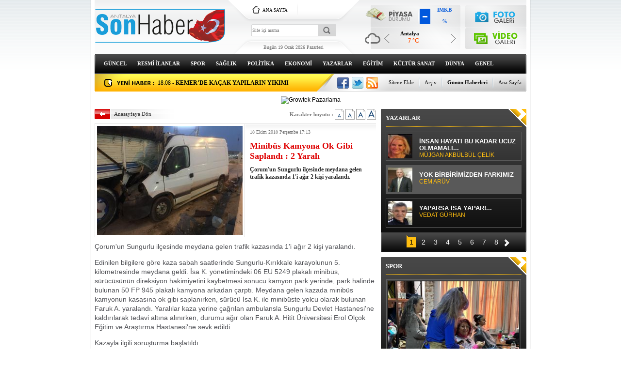

--- FILE ---
content_type: text/html; charset=UTF-8
request_url: https://www.antalyasonhaber.com/minibus-kamyona-ok-gibi-saplandi-2-yarali-191363h.htm
body_size: 10174
content:
<!DOCTYPE html PUBLIC "-//W3C//DTD XHTML 1.0 Transitional//EN" "http://www.w3.org/TR/xhtml1/DTD/xhtml1-transitional.dtd">
<html xmlns="http://www.w3.org/1999/xhtml" xml:lang="tr" lang="tr">
<head>
<base href="https://www.antalyasonhaber.com/" target="_self"/>
<meta http-equiv="Content-Type" content="text/html; charset=UTF-8" />
<meta http-equiv="Refresh" content="300" />
<title>Minibüs Kamyona Ok Gibi Saplandı : 2 Yaralı</title>
<meta name="description" content="Çorum'un Sungurlu ilçesinde meydana gelen trafik kazasında 1'i ağır 2 kişi yaralandı." />
<link rel="canonical" href="https://www.antalyasonhaber.com/minibus-kamyona-ok-gibi-saplandi-2-yarali-191363h.htm" />
<meta name="DC.date.issued" content="2018-10-18T17:13:43+03:00" />
<meta property="og:url" content="https://www.antalyasonhaber.com/minibus-kamyona-ok-gibi-saplandi-2-yarali-191363h.htm" />
<meta property="og:title" content="Minibüs Kamyona Ok Gibi Saplandı : 2 Yaralı" />
<meta property="og:description" content="Çorum'un Sungurlu ilçesinde meydana gelen trafik kazasında 1'i ağır 2 kişi yaralandı." />
<meta property="og:type" content="article" />
<meta property="og:image" content="https://d.antalyasonhaber.com/news/201112.jpg" />
<meta property="og:image:width" content="300" />
<meta property="og:image:height" content="225" />
<meta name="twitter:card" content="summary">
<meta name="twitter:site" content="@antsonhaber">
<meta name="twitter:url" content="https://www.antalyasonhaber.com/minibus-kamyona-ok-gibi-saplandi-2-yarali-191363h.htm">
<meta name="twitter:title" content="Minibüs Kamyona Ok Gibi Saplandı : 2 Yaralı" />
<meta name="twitter:description" content="Çorum'un Sungurlu ilçesinde meydana gelen trafik kazasında 1'i ağır 2 kişi yaralandı." />
<meta name="twitter:image" content="https://d.antalyasonhaber.com/news/201112.jpg" />
<link href="https://www.antalyasonhaber.com/s/style.css" type="text/css" rel="stylesheet" />
<script type="text/javascript" src="https://www.antalyasonhaber.com/s/function.js"></script><!-- Google tag (gtag.js) -->
<script async src="https://www.googletagmanager.com/gtag/js?id=UA-29859955-1"></script>
<script>
  window.dataLayer = window.dataLayer || [];
  function gtag(){dataLayer.push(arguments);}
  gtag('js', new Date());

  gtag('config', 'UA-29859955-1');
</script>
</head>
<body class="body_main">
<div class="main_container"><div class="base_top"><div class="logo"><a href="./"><img src="https://www.antalyasonhaber.com/s/i/logo.png" alt="Antalya Son Haber"/></a></div><form action="search_result.php" method="get"><input class="search_input" type="text" name="search_key" placeholder="Site içi arama" /><input class="search_button" type="submit" value="" /></form><div class="today"><span class="date">Bugün 19 Ocak 2026 Pazartesi</span></div><div class="main_page"><a class="a1" href="/.">ANA SAYFA</a></div><div class="weather_slider" id="weather_slider"><a class="buttons prev" href="#">Geri</a><div class="viewport"><ul class="overview"><li><div class="wth_t"><span class="n">Antalya</span><span class="d">7 °C</span></div><div class="wth_i" style="background-image: url('http://l.yimg.com/us.yimg.com/i/us/nws/weather/gr/1s.png')"></div></li></ul></div><a class="buttons next" href="#">İleri</a></div><div class="currency_slider" id="currency_slider"><div class="viewport"><ul class="overview"><li class="oops"><span><b>IMKB</b><br><b></b><br>%</span></li><li class="up"><span><b>Altın</b><br><b>6492.67</b><br>%1.85</span></li><li class="down"><span><b>Dolar</b><br><b>43.2693</b><br>%-0.02</span></li><li class="up"><span><b>Euro</b><br><b>50.3906</b><br>%0.39</span></li></ul></div></div><div class="gallery_link"><a href="foto-galeri.htm" title="Foto Galeri"></a><a href="video-galeri.htm" title="Video Galeri"></a></div><ul class="nav"><li class="parent"><a href="https://www.antalyasonhaber.com/guncel-haberleri-10hk.htm">GÜNCEL</a></li><li class="parent"><a href="https://www.antalyasonhaber.com/resmi-ilanlar-haberleri-34hk.htm">RESMİ İLANLAR</a></li><li class="parent"><a href="https://www.antalyasonhaber.com/spor-haberleri-11hk.htm">SPOR</a></li><li class="parent"><a href="https://www.antalyasonhaber.com/saglik-haberleri-12hk.htm">SAĞLIK</a></li><li class="parent"><a href="https://www.antalyasonhaber.com/politika-haberleri-26hk.htm">POLİTİKA</a></li><li class="parent"><a href="https://www.antalyasonhaber.com/ekonomi-haberleri-16hk.htm">EKONOMİ</a></li><li class="parent"><a href="https://www.antalyasonhaber.com/yazarlar.htm">YAZARLAR</a></li><li class="parent"><a href="https://www.antalyasonhaber.com/egitim-haberleri-18hk.htm">EĞİTİM</a></li><li class="parent"><a href="https://www.antalyasonhaber.com/kultur-sanat-haberleri-19hk.htm">KÜLTÜR SANAT</a></li><li class="parent"><a href="https://www.antalyasonhaber.com/dunya-haberleri-21hk.htm">DÜNYA</a></li><li class="parent"><a href="https://www.antalyasonhaber.com/genel-haberleri-22hk.htm">GENEL</a></li><li class="parent"><a href="https://www.antalyasonhaber.com/yerel-haberleri-23hk.htm">YEREL</a></li><li class="parent"><a href="https://www.antalyasonhaber.com/asayis-haberleri-24hk.htm">ASAYİŞ</a></li><li class="parent"><a href="https://www.antalyasonhaber.com/cevre-ve-iklim-haberleri-27hk.htm">ÇEVRE VE İKLİM</a></li></ul>	<script type="text/javascript">
	if (TransMenu.isSupported())
	{
		var ms = new TransMenuSet(TransMenu.direction.down, 0, 0, TransMenu.reference.bottomLeft);
			}
	</script>
	<div class="last_min" id="last_min"><div class="viewport"><ul class="overview"><li><a href="kemerde-kacak-yapilarin-yikimi-suruyor-347597h.htm"><span>18:08</span> - KEMER’DE KAÇAK YAPILARIN YIKIMI SÜRÜYOR</a></li><li><a href="ispartada-105-yatak-kapasiteli-yogun-bakim-unitesi-insaati-sduye-devredildi-347596h.htm"><span>18:08</span> - ISPARTA’DA 105 YATAK KAPASİTELİ YOĞUN BAKIM ÜNİTESİ İNŞAATI SDÜ’YE DEVREDİLDİ</a></li><li><a href="antalya-dogal-yasam-parkinda-cevre-egitimi-347595h.htm"><span>17:22</span> - ANTALYA DOĞAL YAŞAM PARKI'NDA ÇEVRE EĞİTİMİ</a></li><li><a href="2026nin-ilk-promiyeri-tria-icin-son-hazirliklar-347594h.htm"><span>16:47</span> - 2026'NIN İLK PRÖMİYERİ 'TRİA' İÇİN SON HAZIRLIKLAR</a></li><li><a href="antalyada-agabey-cinayetine-2-tutuklama-347593h.htm"><span>16:38</span> - ANTALYA’DA AĞABEY CİNAYETİNE 2 TUTUKLAMA</a></li><li><a href="adana-valisi-goreve-basladi-ilk-mesaji-suc-isleyenlere-oldu-347592h.htm"><span>15:53</span> - ADANA VALİSİ GÖREVE BAŞLADI, İLK MESAJI SUÇ İŞLEYENLERE OLDU</a></li><li><a href="baskan-gungor-onceligimiz-manavgat-ekonomisini-cesitlendirmek-347591h.htm"><span>15:48</span> - BAŞKAN GÜNGÖR: "ÖNCELİĞİMİZ MANAVGAT EKONOMİSİNİ ÇEŞİTLENDİRMEK"</a></li><li><a href="teknopark-iste-payas-yerleskesi-teknoloji-ve-sanayi-dunyasina-kazandirildi-347590h.htm"><span>15:03</span> - TEKNOPARK İSTE PAYAS YERLEŞKESİ TEKNOLOJİ VE SANAYİ DÜNYASINA KAZANDIRILDI</a></li><li><a href="yol-kenarinda-olu-bulunan-14-yasindaki-cocugun-ailesi-gozyaslarina-boguldu-347589h.htm"><span>14:38</span> - YOL KENARINDA ÖLÜ BULUNAN 14 YAŞINDAKİ ÇOCUĞUN AİLESİ GÖZYAŞLARINA BOĞULDU</a></li><li><a href="iskenderunda-yaralama-olayini-suphelileri-tutuklandi-347588h.htm"><span>14:33</span> - İSKENDERUN’DA YARALAMA OLAYINI ŞÜPHELİLERİ TUTUKLANDI</a></li><li><a href="vefat-eden-polis-memuru-torenle-son-yolculuguna-ugurlandi-347587h.htm"><span>14:28</span> - VEFAT EDEN POLİS MEMURU TÖRENLE SON YOLCULUĞUNA UĞURLANDI</a></li><li><a href="kirikhanda-cati-yangini-347586h.htm"><span>14:08</span> - KIRIKHAN’DA ÇATI YANGINI</a></li><li><a href="zeytinlige-ucan-otomobilin-surucusu-yaralandi-347584h.htm"><span>14:03</span> - ZEYTİNLİĞE UÇAN OTOMOBİLİN SÜRÜCÜSÜ YARALANDI</a></li><li><a href="doga-sporu-tutkunlarinin-kar-yuruyusu-347585h.htm"><span>14:01</span> - DOĞA SPORU TUTKUNLARININ KAR YÜRÜYÜŞÜ</a></li><li><a href="refuje-carpan-otomobil-dere-yatagina-dustu-1-olu-3-yarali-347583h.htm"><span>13:53</span> - REFÜJE ÇARPAN OTOMOBİL, DERE YATAĞINA DÜŞTÜ: 1 ÖLÜ, 3 YARALI</a></li></ul></div></div><div class="social"><a href="https://www.facebook.com/antalyasonhaber" style="background-position: left -168px;" target="_blank" title="Facebook ile paylaş"></a><a href="https://twitter.com/antsonhaber" style="background-position: left -504px;" target="_blank" title="Twitter ile paylaş"></a><a href="rss/" style="background-position: left -144px;" target="_blank" title="RSS, News Feed, Haber Beslemesi"></a></div><ul class="quick_launch"><li class="parent"><a href="https://www.antalyasonhaber.com/./" target="_self">Ana Sayfa</a></li><li class="sep"></li><li class="sole"><a href="https://www.antalyasonhaber.com/gunun-haberleri.htm" target="_self">Günün Haberleri</a></li><li class="sep"></li><li class="parent"><a href="https://www.antalyasonhaber.com/search_result.php" target="_self">Arşiv</a></li><li class="sep"></li><li class="parent"><a href="https://www.antalyasonhaber.com/sitene-ekle.htm" target="_self">Sitene Ekle</a></li></ul></div><div class="banner wide_banner"><div class="inner" id="banner_logo_bottom"><img src="https://i.hizliresim.com/7mgvdzy.jpg" alt="Growtek Pazarlama" width="880" height="180"></div></div><div id="base" class="base clearfix"><div id="base_middle" class="base_middle"><div class="middle_content news_font_size"><div class="part_1"><a href="./">Anasayfaya Dön</a></div><div class="part_2">Karakter boyutu : <img src="https://www.antalyasonhaber.com/s/i/font-01.gif" align="top" onclick="return changeFontSize('text_content', '0')" alt="12 Punto" /> <img src="https://www.antalyasonhaber.com/s/i/font-02.gif" align="top" onclick="return changeFontSize('text_content', '1')" alt="14 Punto" /> <img src="https://www.antalyasonhaber.com/s/i/font-03.gif" align="top" onclick="return changeFontSize('text_content', '2')" alt="16 Punto" /> <img src="https://www.antalyasonhaber.com/s/i/font-04.gif" align="top" onclick="return changeFontSize('text_content', '3')" alt="18 Punto" /></div></div><div class="middle_content"><div class="news_detail"><div class="image"><img src="https://d.antalyasonhaber.com/news/201112.jpg" alt="Minibüs Kamyona Ok Gibi Saplandı : 2 Yaralı" /></div><div class="top_content"><div class="date">18 Ekim 2018 Perşembe 17:13</div><div class="title"><h1>Minibüs Kamyona Ok Gibi Saplandı : 2 Yaralı</h1></div><div class="short_content">Çorum'un Sungurlu ilçesinde meydana gelen trafik kazasında 1'i ağır 2 kişi yaralandı.</div></div><div class="news_detail_content"><div id="news_content" class="text_content"><p>Çorum'un Sungurlu ilçesinde meydana gelen trafik kazasında 1'i ağır 2 kişi yaralandı.</p><p>Edinilen bilgilere göre kaza sabah saatlerinde Sungurlu-Kırıkkale karayolunun 5. kilometresinde meydana geldi. İsa K. yönetimindeki 06 EU 5249 plakalı minibüs, sürücüsünün direksiyon hakimiyetini kaybetmesi sonucu kamyon park yerinde, park halinde bulunan 50 FP 945 plakalı kamyona arkadan çarptı. Meydana gelen kazada minibüs kamyonun kasasına ok gibi saplanırken, sürücü İsa K. ile minibüste yolcu olarak bulunan Faruk A. yaralandı. Yaralılar kaza yerine çağrılan ambulansla Sungurlu Devlet Hastanesi'ne kaldırılarak tedavi altına alınırken, durumu ağır olan Faruk A. Hitit Üniversitesi Erol Olçok Eğitim ve Araştırma Hastanesi'ne sevk edildi.</p><p>Kazayla ilgili soruşturma başlatıldı.</p></div><script type="text/javascript">changeTarget("#news_content");</script></div><div class="read_count">Bu haber toplam 658 defa okunmuştur</div></div><div class="clear"></div><script type="text/javascript">showBookmark();</script><div id="fb-comments-191363" class="fb-comments" data-href="https://www.antalyasonhaber.com/minibus-kamyona-ok-gibi-saplandi-2-yarali-191363h.htm" data-width="100%" data-numposts="100" data-colorscheme="light"></div><div class="news_other"><div class="middle_sub_page_title"><span>DİĞER HABER BAŞLIKLARI</span></div><div class="item"><div class="title"><a href="eski-meclis-uyesini-olduren-eski-belediye-baskan-yardimcisina-muebbet-hapis-cezasi-347523h.htm">ESKİ MECLİS ÜYESİNİ ÖLDÜREN ESKİ BELEDİYE BAŞKAN YARDIMCISINA MÜEBBET HAPİS CEZASI</a></div><div class="title"><a href="belediye-istirakleri-sorusturmasinda-5-kisi-tutuklandi-347476h.htm">BELEDİYE İŞTİRAKLERİ SORUŞTURMASINDA 5 KİŞİ TUTUKLANDI</a></div><div class="title"><a href="savci-3-kez-agirlastirilmis-muebbet-istedi-347274h.htm">SAVCI 3 KEZ AĞIRLAŞTIRILMIŞ MÜEBBET İSTEDİ</a></div><div class="title"><a href="milyarlik-arazi-davasinda-cadde-kapatma-karari-347262h.htm">MİLYARLIK ARAZİ DAVASINDA CADDE KAPATMA KARARI</a></div><div class="title"><a href="asat-ve-aldasta-milyonlarca-liralik-kamu-zarari-iddiasi-347261h.htm">ASAT VE ALDAŞ'TA MİLYONLARCA LİRALIK KAMU ZARARI İDDİASI</a></div><div class="title"><a href="kacak-gunes-gozlukleri-ele-gecirildi-347169h.htm">KAÇAK GÜNEŞ GÖZLÜKLERİ ELE GEÇİRİLDİ</a></div><div class="title"><a href="yasadisi-bahis-operasyonu-347163h.htm">YASADIŞI BAHİS OPERASYONU</a></div><div class="title"><a href="13-yil-hapse-mahkum-oldu-347155h.htm">13 YIL HAPSE MAHKUM OLDU</a></div><div class="title"><a href="gecekonduda-cikan-yanginda-hayatini-kaybetti-347152h.htm">GECEKONDUDA ÇIKAN YANGINDA HAYATINI KAYBETTİ</a></div><div class="title"><a href="2-5-milyonluk-dolandiriciliga-2-tutuklama-347109h.htm">2.5 MİLYONLUK DOLANDIRICILIĞA 2 TUTUKLAMA</a></div><div class="title"><a href="saniklar-yeniden-hakim-karsisinda-347093h.htm">SANIKLAR YENİDEN HAKİM KARŞISINDA</a></div><div class="title"><a href="suctan-kaynaklanan-16-6-milyarlik-mal-varligina-el-konuldu-347088h.htm">SUÇTAN KAYNAKLANAN 16.6 MİLYARLIK MAL VARLIĞINA EL KONULDU</a></div><div class="title"><a href="mahsur-kalan-24-kisi-kurtarildi-346958h.htm">MAHSUR KALAN 24 KİŞİ KURTARILDI</a></div><div class="title"><a href="duamiz-can-kaybi-yok-346932h.htm">'DUAMIZ CAN KAYBI YOK'</a></div><div class="title"><a href="karavanda-olu-bulundu-346930h.htm">KARAVANDA ÖLÜ BULUNDU</a></div><div class="title"><a href="antalyada-4-milyon-dolarlik-kripto-vurgunu-346851h.htm">ANTALYA'DA 4 MİLYON DOLARLIK KRİPTO VURGUNU</a></div><div class="title"><a href="sinifta-yangin-cikti-egitime-2-gun-ara-verildi-346700h.htm">SINIFTA YANGIN ÇIKTI, EĞİTİME 2 GÜN ARA VERİLDİ</a></div><div class="title"><a href="anneden-yangin-degilplanli-cinayet-iddiasi-346690h.htm">ANNEDEN 'YANGIN DEĞİL','PLANLI CİNAYET' İDDİASI</a></div><div class="title"><a href="2-ev-yandi-346631h.htm">2 EV YANDI</a></div><div class="title"><a href="arkadasinin-tufeginden-cikan-sacmalarla-oldu-346630h.htm">ARKADAŞININ TÜFEĞİNDEN ÇIKAN SAÇMALARLA ÖLDÜ</a></div></div></div></div></div><div id="base_side" class="base_side"><div class="side_caption side_caption_2"><a href="yazarlar.htm">YAZARLAR</a></div><div class="side_content side_content_2"><div class="author_side" id="author_side"><div class="viewport"><ul class="overview"><li><a class="image" href="insan-hayati-bu-kadar-ucuz-olmamali-4869yy.htm"><img src="https://d.antalyasonhaber.com/author/63_s.jpg" alt="MÜJGAN AKBÜLBÜL ÇELİK" /></a><a class="content" href="insan-hayati-bu-kadar-ucuz-olmamali-4869yy.htm">İNSAN HAYATI BU KADAR UCUZ OLMAMALI...<span>MÜJGAN AKBÜLBÜL ÇELİK</span></a></li><li><a class="image" href="yok-birbirimizden-farkimiz-4868yy.htm"><img src="https://d.antalyasonhaber.com/author/49_s.jpg" alt="CEM ARÜV" /></a><a class="content" href="yok-birbirimizden-farkimiz-4868yy.htm">YOK BİRBİRİMİZDEN FARKIMIZ<span>CEM ARÜV</span></a></li><li><a class="image" href="yaparsa-isa-yapar-4867yy.htm"><img src="https://d.antalyasonhaber.com/author/52_s.jpg" alt="VEDAT GÜRHAN" /></a><a class="content" href="yaparsa-isa-yapar-4867yy.htm">YAPARSA İSA YAPAR!...<span>VEDAT GÜRHAN</span></a></li><li><a class="image" href="lermantovun-izinde-kafkaslar-4866yy.htm"><img src="https://d.antalyasonhaber.com/author/29_s.jpg" alt="YALÇIN DUMAN" /></a><a class="content" href="lermantovun-izinde-kafkaslar-4866yy.htm">LERMANTOV’UN İZİNDE KAFKASLAR<span>YALÇIN DUMAN</span></a></li><li><a class="image" href="sirlarin-sirri-nerede-4865yy.htm"><img src="https://d.antalyasonhaber.com/author/37_s.jpg" alt="GAZANFER ERYÜKSEL" /></a><a class="content" href="sirlarin-sirri-nerede-4865yy.htm">SIRLARIN SIRRI NEREDE?<span>GAZANFER ERYÜKSEL</span></a></li><li><a class="image" href="asyatik-dillerde-sentaks-birligi-ve-bati-merkezli-teorilerin-cokusu-4864yy.htm"><img src="https://d.antalyasonhaber.com/author/34_s.jpg" alt="MUHARREM YELLİCE" /></a><a class="content" href="asyatik-dillerde-sentaks-birligi-ve-bati-merkezli-teorilerin-cokusu-4864yy.htm">ASYATİK DİLLERDE SENTAKS BİRLİĞİ VE BATI MERKEZLİ TEORİLERİN ÇÖKÜŞÜ<span>MUHARREM YELLİCE</span></a></li><li><a class="image" href="bir-kadin-baskan-4863yy.htm"><img src="https://d.antalyasonhaber.com/author/21_s.jpg" alt="KAHRAMAN KÖKTÜRK" /></a><a class="content" href="bir-kadin-baskan-4863yy.htm">BİR KADIN BAŞKAN<span>KAHRAMAN KÖKTÜRK</span></a></li><li><a class="image" href="kara-sevda-belali-bir-is-4862yy.htm"><img src="https://d.antalyasonhaber.com/author/67_s.jpg" alt="YUNUS YAŞAR" /></a><a class="content" href="kara-sevda-belali-bir-is-4862yy.htm">KARA SEVDA BELALI BİR İŞ<span>YUNUS YAŞAR</span></a></li><li><a class="image" href="toplu-yasamdan-kaynanlanan-sorunlar-ve-cezalar-4861yy.htm"><img src="https://d.antalyasonhaber.com/author/56_s.jpg" alt="AV İBRAHİM GÜLLÜ" /></a><a class="content" href="toplu-yasamdan-kaynanlanan-sorunlar-ve-cezalar-4861yy.htm">TOPLU YAŞAMDAN KAYNANLANAN SORUNLAR VE CEZALAR<span>AV İBRAHİM GÜLLÜ</span></a></li><li><a class="image" href="hepimize-kolay-gelsin-4860yy.htm"><img src="https://d.antalyasonhaber.com/author/61_s.jpg" alt="BAHAR UYSAL HAMALOĞLU" /></a><a class="content" href="hepimize-kolay-gelsin-4860yy.htm">HEPİMİZE KOLAY GELSİN<span>BAHAR UYSAL HAMALOĞLU</span></a></li><li><a class="image" href="bende-sakli-kalmasin-5-4859yy.htm"><img src="https://d.antalyasonhaber.com/author/64_s.jpg" alt="OYA BOYSAN" /></a><a class="content" href="bende-sakli-kalmasin-5-4859yy.htm">BENDE SAKLI KALMASIN-5<span>OYA BOYSAN</span></a></li><li><a class="image" href="rojavanin-maliyetinin-farkinda-miyiz-4858yy.htm"><img src="https://d.antalyasonhaber.com/author/44_s.jpg" alt="TARIK ÇELENK" /></a><a class="content" href="rojavanin-maliyetinin-farkinda-miyiz-4858yy.htm">ROJAVA'NIN MALİYETİNİN FARKINDA MIYIZ?<span>TARIK ÇELENK</span></a></li><li><a class="image" href="kurtlerin-siyasi-yolculugu-4857yy.htm"><img src="https://d.antalyasonhaber.com/author/31_s.jpg" alt="EŞREF URAL" /></a><a class="content" href="kurtlerin-siyasi-yolculugu-4857yy.htm">KÜRTLERİN SİYASİ YOLCULUĞU<span>EŞREF URAL</span></a></li><li><a class="image" href="bazi-insanlari-uzaktan-seversiniz-4853yy.htm"><img src="https://d.antalyasonhaber.com/author/55_s.jpg" alt="ŞENER METE" /></a><a class="content" href="bazi-insanlari-uzaktan-seversiniz-4853yy.htm">BAZI İNSANLARI UZAKTAN SEVERSİNİZ...<span>ŞENER METE</span></a></li><li><a class="image" href="bir-selam-4851yy.htm"><img src="https://d.antalyasonhaber.com/author/66_s.jpg" alt="ŞEBNEM YAPA ÖZTOPRAK" /></a><a class="content" href="bir-selam-4851yy.htm">BİR SELÂM<span>ŞEBNEM YAPA ÖZTOPRAK</span></a></li><li><a class="image" href="dunun-sanati-gunun-sanati-4849yy.htm"><img src="https://d.antalyasonhaber.com/author/36_s.jpg" alt="NURİ SEZEN" /></a><a class="content" href="dunun-sanati-gunun-sanati-4849yy.htm">DÜNÜN SANATI / GÜNÜN SANATI<span>NURİ SEZEN</span></a></li><li><a class="image" href="cop31-antalyada-mekan-tartismasi-bitmeden-zirve-baslar-mi-4847yy.htm"><img src="https://d.antalyasonhaber.com/author/40_s.jpg" alt="SÜLEYMAN EKİN" /></a><a class="content" href="cop31-antalyada-mekan-tartismasi-bitmeden-zirve-baslar-mi-4847yy.htm">COP31: ANTALYA’DA MEKAN TARTIŞMASI BİTMEDEN ZİRVE BAŞLAR MI?<span>SÜLEYMAN EKİN</span></a></li><li><a class="image" href="gelecegin-iklim-politikalari-antalyada-sekilleniyor-4845yy.htm"><img src="https://d.antalyasonhaber.com/author/12_s.jpg" alt="PROF DR ORHAN ÖZÇATALBAŞ" /></a><a class="content" href="gelecegin-iklim-politikalari-antalyada-sekilleniyor-4845yy.htm">GELECEĞİN İKLİM POLİTİKALARI ANTALYA'DA ŞEKİLLENİYOR<span>PROF DR ORHAN ÖZÇATALBAŞ</span></a></li><li><a class="image" href="atsizin-algilattiklari-veya-atsizi-cagristiranlar-2-4840yy.htm"><img src="https://d.antalyasonhaber.com/author/54_s.jpg" alt="ALİ YILDIZ" /></a><a class="content" href="atsizin-algilattiklari-veya-atsizi-cagristiranlar-2-4840yy.htm">ATSIZ’IN ALGILATTIKLARI VEYA ATSIZ’I ÇAĞRIŞTIRANLAR-2<span>ALİ YILDIZ</span></a></li><li><a class="image" href="turk-bozkir-medeniyetinde-sanat-ve-kozmoloji-4838yy.htm"><img src="https://d.antalyasonhaber.com/author/41_s.jpg" alt="PROF DR RAMAZAN DEMİR" /></a><a class="content" href="turk-bozkir-medeniyetinde-sanat-ve-kozmoloji-4838yy.htm">TÜRK BOZKIR MEDENİYETİNDE SANAT VE KOZMOLOJİ<span>PROF DR RAMAZAN DEMİR</span></a></li><li><a class="image" href="infaz-ve-denetimli-serbestlik-yasasi-4816yy.htm"><img src="https://d.antalyasonhaber.com/author/59_s.jpg" alt="AHMET GEDİKAĞAOĞLU" /></a><a class="content" href="infaz-ve-denetimli-serbestlik-yasasi-4816yy.htm">İNFAZ VE DENETİMLİ SERBESTLİK YASASI<span>AHMET GEDİKAĞAOĞLU</span></a></li><li><a class="image" href="asat-genel-mudurune-mesaj-4813yy.htm"><img src="https://d.antalyasonhaber.com/author/51_s.jpg" alt="TURGAY ALP" /></a><a class="content" href="asat-genel-mudurune-mesaj-4813yy.htm">ASAT GENEL MÜDÜRÜNE MESAJ.!!!<span>TURGAY ALP</span></a></li><li><a class="image" href="dil-politikalari-1-gokturk-kaganligi-donemi-4812yy.htm"><img src="https://d.antalyasonhaber.com/author/53_s.jpg" alt="BEKİR DİREKCİ" /></a><a class="content" href="dil-politikalari-1-gokturk-kaganligi-donemi-4812yy.htm">DİL POLİTİKALARI-1 (GÖKTÜRK KAĞANLIĞI DÖNEMİ)<span>BEKİR DİREKCİ</span></a></li><li><a class="image" href="cumhurbaskani-milli-guvenlik-ve-devletin-gucu-4811yy.htm"><img src="https://d.antalyasonhaber.com/author/48_s.jpg" alt="HASAN YAKUP CANGÜVEN" /></a><a class="content" href="cumhurbaskani-milli-guvenlik-ve-devletin-gucu-4811yy.htm">CUMHURBAŞKANI, MİLLİ GÜVENLİK VE DEVLETİN GÜCÜ<span>HASAN YAKUP CANGÜVEN</span></a></li></ul></div><a class="side_tiny_nav_prev prev" href="#">Geri</a><a class="side_tiny_nav_next next" href="#">İleri</a><div class="side_tiny_pager pager"><a class="pagenum" rel="0" href="#"><span>1</span></a><a class="pagenum" rel="1" href="#"><span>2</span></a><a class="pagenum" rel="2" href="#"><span>3</span></a><a class="pagenum" rel="3" href="#"><span>4</span></a><a class="pagenum" rel="4" href="#"><span>5</span></a><a class="pagenum" rel="5" href="#"><span>6</span></a><a class="pagenum" rel="6" href="#"><span>7</span></a><a class="pagenum" rel="7" href="#"><span>8</span></a></div></div></div><div class="side_content_bottom"></div><div class="side_caption side_caption_2"><span>SPOR</span></div><div class="side_content side_content_2"><div class="headline_side" id="headline_side"><div class="viewport"><ul class="overview"><li><a href="yasli-evlerinde-kisisel-bakim-uygulamasi-347580h.htm" class="image"><img src="https://d.antalyasonhaber.com/news/385987.jpg" alt="YAŞLI EVLERİ&#039;NDE KİŞİSEL BAKIM UYGULAMASI" /></a><a href="yasli-evlerinde-kisisel-bakim-uygulamasi-347580h.htm" class="title">YAŞLI EVLERİ'NDE KİŞİSEL BAKIM UYGULAMASI</a></li><li><a href="askon-antalyadan-ticari-diplomaside-guclu-temsil-347529h.htm" class="image"><img src="https://d.antalyasonhaber.com/news/385959.jpg" alt="ASKON ANTALYA&#039;DAN TİCARİ DİPLOMASİDE GÜÇLÜ TEMSİL" /></a><a href="askon-antalyadan-ticari-diplomaside-guclu-temsil-347529h.htm" class="title">ASKON ANTALYA'DAN TİCARİ DİPLOMASİDE GÜÇLÜ TEMSİL</a></li><li><a href="buyuksehirin-izcilik-egitimleri-basliyor-347455h.htm" class="image"><img src="https://d.antalyasonhaber.com/news/385888.jpg" alt="BÜYÜKŞEHİR&#039;İN İZCİLİK EĞİTİMLERİ BAŞLIYOR" /></a><a href="buyuksehirin-izcilik-egitimleri-basliyor-347455h.htm" class="title">BÜYÜKŞEHİR'İN İZCİLİK EĞİTİMLERİ BAŞLIYOR</a></li><li><a href="adtden-antalyali-cocuklari-gulduren-oyunlar-347375h.htm" class="image"><img src="https://d.antalyasonhaber.com/news/385821.jpg" alt="ADT&#039;DEN ANTALYALI ÇOCUKLARI GÜLDÜREN OYUNLAR" /></a><a href="adtden-antalyali-cocuklari-gulduren-oyunlar-347375h.htm" class="title">ADT'DEN ANTALYALI ÇOCUKLARI GÜLDÜREN OYUNLAR</a></li><li><a href="huzurevinde-yaptigi-sus-esyalari-hediye-ediyor-347327h.htm" class="image"><img src="https://d.antalyasonhaber.com/news/385802.jpg" alt="HUZUREVİNDE YAPTIĞI SÜS EŞYALARI HEDİYE EDİYOR" /></a><a href="huzurevinde-yaptigi-sus-esyalari-hediye-ediyor-347327h.htm" class="title">HUZUREVİNDE YAPTIĞI SÜS EŞYALARI HEDİYE EDİYOR</a></li><li><a href="kanser-hastasi-ciftin-kiraciyla-hukuk-savasi-347271h.htm" class="image"><img src="https://d.antalyasonhaber.com/news/385760.jpg" alt="KANSER HASTASI ÇİFTİN KİRACIYLA HUKUK SAVAŞI" /></a><a href="kanser-hastasi-ciftin-kiraciyla-hukuk-savasi-347271h.htm" class="title">KANSER HASTASI ÇİFTİN KİRACIYLA HUKUK SAVAŞI</a></li><li><a href="tekin-demokrasi-adina-utanc-verici-347117h.htm" class="image"><img src="https://d.antalyasonhaber.com/news/385677.jpg" alt="TEKİN: &quot;DEMOKRASİ ADINA UTANÇ VERİCİ&quot;" /></a><a href="tekin-demokrasi-adina-utanc-verici-347117h.htm" class="title">TEKİN: "DEMOKRASİ ADINA UTANÇ VERİCİ"</a></li><li><a href="mardan-palace-el-degistirdi-347104h.htm" class="image"><img src="https://d.antalyasonhaber.com/news/385666.jpg" alt="MARDAN PALACE EL DEĞİŞTİRDİ" /></a><a href="mardan-palace-el-degistirdi-347104h.htm" class="title">MARDAN PALACE EL DEĞİŞTİRDİ</a></li></ul></div><a class="side_tiny_nav_prev prev" href="#">Geri</a><a class="side_tiny_nav_next next" href="#">İleri</a><div class="side_tiny_pager pager"><a class="pagenum" rel="0" href="yasli-evlerinde-kisisel-bakim-uygulamasi-347580h.htm"><span>1</span></a><a class="pagenum" rel="1" href="askon-antalyadan-ticari-diplomaside-guclu-temsil-347529h.htm"><span>2</span></a><a class="pagenum" rel="2" href="buyuksehirin-izcilik-egitimleri-basliyor-347455h.htm"><span>3</span></a><a class="pagenum" rel="3" href="adtden-antalyali-cocuklari-gulduren-oyunlar-347375h.htm"><span>4</span></a><a class="pagenum" rel="4" href="huzurevinde-yaptigi-sus-esyalari-hediye-ediyor-347327h.htm"><span>5</span></a><a class="pagenum" rel="5" href="kanser-hastasi-ciftin-kiraciyla-hukuk-savasi-347271h.htm"><span>6</span></a><a class="pagenum" rel="6" href="tekin-demokrasi-adina-utanc-verici-347117h.htm"><span>7</span></a><a class="pagenum" rel="7" href="mardan-palace-el-degistirdi-347104h.htm"><span>8</span></a></div></div></div><div class="side_content_bottom"></div><div class="side_caption side_caption_4"><a href="video-galeri.htm">VİDEO GALERİ</a></div><div class="side_content side_content_2"><ul class="gallery_side" id="video_side"><li class="item"><a href="erbas-haci-bayram-veli-camiinde-teravih-namazi-kildirdi-2667v.htm"><img src="https://d.antalyasonhaber.com/video/2667.jpg" alt="Erbaş, Hacı Bayram Veli Camii’nde teravih namazı kıldırdı" /><span class="tl"></span><span class="wrapword">Erbaş, Hacı Bayram Veli Camii’nde teravih namazı kıldırdı</span></a></li><li class="sep"></li><li class="item"><a href="otomobilin-yan-yattigi-kaza-ani-kameraya-yansidi-2668v.htm"><img src="https://d.antalyasonhaber.com/video/2668.jpg" alt="Otomobilin yan yattığı kaza anı kameraya yansıdı" /><span class="tl"></span><span class="wrapword">Otomobilin yan yattığı kaza anı kameraya yansıdı</span></a></li><li class="item"><a href="samsunda-trafik-kazasi-3-yarali-2669v.htm"><img src="https://d.antalyasonhaber.com/video/2669.jpg" alt="Samsun&#039;da trafik kazası: 3 yaralı" /><span class="tl"></span><span class="wrapword">Samsun'da trafik kazası: 3 yaralı</span></a></li><li class="sep"></li><li class="item"><a href="abdde-duzenlenen-yarismada-dunya-2-si-oldu-2666v.htm"><img src="https://d.antalyasonhaber.com/video/2666.jpg" alt="ABD&#039;de düzenlenen yarışmada dünya 2.&#039;si oldu" /><span class="tl"></span><span class="wrapword">ABD'de düzenlenen yarışmada dünya 2.'si oldu</span></a></li></ul><div class="side_content_pager"><ul class="video_side_pager"><li value="1">1</li><li value="2">2</li><li value="3">3</li><li value="4">4</li><li value="5">5</li><li value="6">6</li><li value="7">7</li><li value="8">8</li></ul></div></div><div class="side_content_bottom"></div><div class="side_caption"><a href="javascript:void();" onclick="return changeMostlyPage(1, 1);">ÇOK OKUNANLAR</a><a class="sub_link" href="javascript:void();" onclick="return changeMostlyPage(1, 4);">BU AY</a><span class="sub_sep">|</span><a class="sub_link" href="javascript:void();" onclick="return changeMostlyPage(1, 3);">BU HAFTA</a><span class="sub_sep">|</span><a class="sub_link" href="javascript:void();" onclick="return changeMostlyPage(1, 2);">DÜN</a></div><div class="side_content side_content_3"><div class="mostly_readed" id="mostly_readed_1"><img class="image" src="https://www.antalyasonhaber.com/s/i/1x1.gif" alt="" /><div class="short_content"></div><div class="sep"></div><ul class="items"><li><a href="dede-ve-torunlari-yeni-yuvalarina-kavustu-347578h.htm" onmouseover="return changeMostly(1, 347578, this.href);">DEDE VE TORUNLARI YENİ YUVALARINA KAVUŞTU</a></li><li><a href="yasli-evlerinde-kisisel-bakim-uygulamasi-347580h.htm" onmouseover="return changeMostly(1, 347580, this.href);">YAŞLI EVLERİ'NDE KİŞİSEL BAKIM UYGULAMASI</a></li><li><a href="doga-sporu-tutkunlarinin-kar-yuruyusu-347585h.htm" onmouseover="return changeMostly(1, 347585, this.href);">DOĞA SPORU TUTKUNLARININ KAR YÜRÜYÜŞÜ</a></li><li><a href="seralar-cep-telefonlari-ile-izleniyor-347581h.htm" onmouseover="return changeMostly(1, 347581, this.href);">SERALAR CEP TELEFONLARI İLE İZLENİYOR</a></li><li><a href="2026nin-ilk-promiyeri-tria-icin-son-hazirliklar-347594h.htm" onmouseover="return changeMostly(1, 347594, this.href);">2026'NIN İLK PRÖMİYERİ 'TRİA' İÇİN SON HAZIRLIKLAR</a></li></ul></div></div><script type="text/javascript">var mostly_type = 1;
var mostly_items = '';
var mostly_data_1 = { 347578: {sc: "ANTALYA\'da oğlunun cezaevine girmesinin ardından önce gelinini, 10 ay önce de eşini kaybeden, Kadri Övüş (70) ile 3 torunu, oturdukları evden tahliye kararı sonrası Vakıflar Bölge Müdürlüğü\'ne ait eve yerleştirildi.", i: "385985"},347580: {sc: "Muratpaşa Belediyesi Yaşlı Evleri’nde gönüllü güzellik uzmanları, kadın üyelere cilt bakımı ve saç kesimi uygulayarak hem güzelliklerine hem de moral ve motivasyonlarına dokundu.", i: "385987"},347585: {sc: "Afyonkarahisar\'ın Çay ilçesinde dağcılık, izcilik ve doğa sporuyla ilgilenenler Konya\'nın Akşehir ilçesinde Deveboynu Yaylası\'na gezi gerçekleştirdi.", i: "385990"},347581: {sc: "Antalya\'da sera üretimini yapıldığı bölgelerde Büyükşehir Belediyesi\'nin desteğiyle başlatılan dijital tarım uygulamasıyla üreticiler soğuk havalarda don nöbetinden kurtuldu.", i: "385988"},347594: {sc: "Antalya Devlet Opera ve Balesi, sezonun tek modern dans eseri ve 2026 yılının ilk prömiyeri \'Tria\' ile üç farklı eseri güçlü bir sahne anlatısında buluşturuyor.", i: "385995"} };
changeMostly(1, 347578, 'dede-ve-torunlari-yeni-yuvalarina-kavustu-347578h.htm');
</script><div class="side_content_bottom"></div></div></div><div class="base_bottom"><div class="social"><a href="https://www.facebook.com/antalyasonhaber" style="background-position: left -168px;" target="_blank" title="Facebook ile paylaş"></a><a href="https://twitter.com/antsonhaber" style="background-position: left -504px;" target="_blank" title="Twitter ile paylaş"></a><a href="rss/" style="background-position: left -144px;" target="_blank" title="RSS, News Feed, Haber Beslemesi"></a></div><ul class="nav"><li><a href="https://www.antalyasonhaber.com/./" target="_self" onclick="">Ana Sayfa</a></li><li class="sep"></li><li><a href="https://www.antalyasonhaber.com/identity.php" target="_self" onclick="">Künye</a></li><li class="sep"></li><li><a href="https://www.antalyasonhaber.com/contact.php" target="_self" onclick="">İletişim</a></li><li class="sep"></li><li><a href="https://www.antalyasonhaber.com/guest_book.php" target="_self" onclick="">Ziyaretçi Defteri</a></li><li class="sep"></li><li><a href="https://www.antalyasonhaber.com/rss/" target="_self" onclick="">RSS</a></li></ul><div class="info"><strong>Tüm Hakları Saklıdır &copy; 1983 Antalya Son Haber</strong> | İzinsiz ve kaynak gösterilmeden yayınlanamaz.<br />Tel : 0532 474 99 63
 | <a href="http://www.cmbilisim.com/haber-portali-20s.htm" target="_blank">Haber Yazılımı</a>: <a href="http://www.cmbilisim.com/" target="_blank" title="CMNews Haber Scripti">CM Bilişim</a></div></div><!-- 0.027280807495117--></div><script defer src="https://static.cloudflareinsights.com/beacon.min.js/vcd15cbe7772f49c399c6a5babf22c1241717689176015" integrity="sha512-ZpsOmlRQV6y907TI0dKBHq9Md29nnaEIPlkf84rnaERnq6zvWvPUqr2ft8M1aS28oN72PdrCzSjY4U6VaAw1EQ==" data-cf-beacon='{"version":"2024.11.0","token":"0cbcea46792a44898435de241406cbab","r":1,"server_timing":{"name":{"cfCacheStatus":true,"cfEdge":true,"cfExtPri":true,"cfL4":true,"cfOrigin":true,"cfSpeedBrain":true},"location_startswith":null}}' crossorigin="anonymous"></script>
</body></html>

--- FILE ---
content_type: text/html; charset=utf-8
request_url: https://accounts.google.com/o/oauth2/postmessageRelay?parent=https%3A%2F%2Fwww.antalyasonhaber.com&jsh=m%3B%2F_%2Fscs%2Fabc-static%2F_%2Fjs%2Fk%3Dgapi.lb.en.OE6tiwO4KJo.O%2Fd%3D1%2Frs%3DAHpOoo_Itz6IAL6GO-n8kgAepm47TBsg1Q%2Fm%3D__features__
body_size: 116
content:
<!DOCTYPE html><html><head><title></title><meta http-equiv="content-type" content="text/html; charset=utf-8"><meta http-equiv="X-UA-Compatible" content="IE=edge"><meta name="viewport" content="width=device-width, initial-scale=1, minimum-scale=1, maximum-scale=1, user-scalable=0"><script src='https://ssl.gstatic.com/accounts/o/2580342461-postmessagerelay.js' nonce="TpxsSu0dKre4fEbeg3J6ZQ"></script></head><body><script type="text/javascript" src="https://apis.google.com/js/rpc:shindig_random.js?onload=init" nonce="TpxsSu0dKre4fEbeg3J6ZQ"></script></body></html>